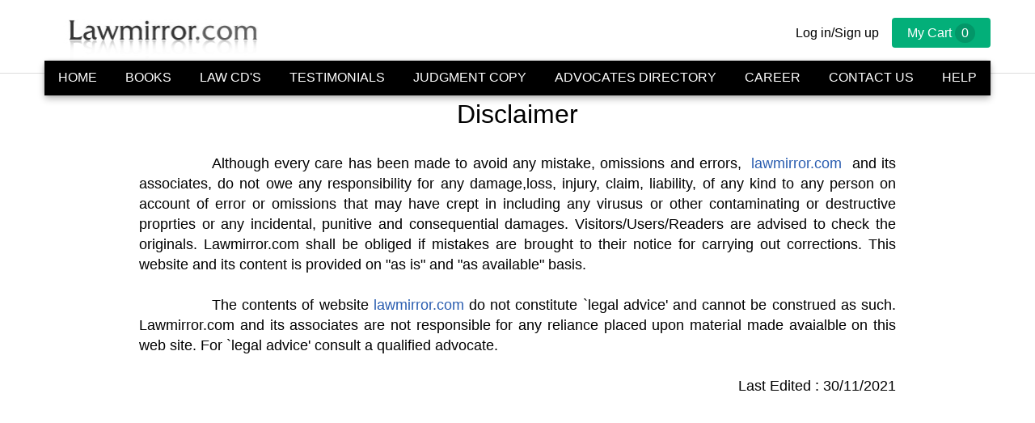

--- FILE ---
content_type: text/html; charset=UTF-8
request_url: https://lawmirror.com/policy/index.php?id=disclaimer
body_size: 3404
content:

<!DOCTYPE html>
<html lang='en'>

	<!--Starting of HEAD Section -->
	<head>
	    <meta http-equiv="Content-Type" content="text/html; charset=utf-8">
	    <meta name="viewport" content="width=device-width, initial-scale=1">	
		<!--Inclding Meta Web Tags -->
		
            <meta name="geo.country" content="IN" >
			<meta name="author" content="Chander Mohan" >
			<meta name="designer" content="Vineet Gupta" >
			<meta name="revisit-after" content="2 day" >
			<meta name="publisher" content="https://plus.google.com/106693177473259869641" >
			<meta name="referrer" content="always" >
			<meta name="generator" content="Custom software by Vineet Gupta" >		<!--Ending Meta Web Tags -->

        <!-- Prefetch DNS for external assets -->
        <link rel="dns-prefetch" href="//www.google-analytics.com">
        <link rel="dns-prefetch" href="//pagead2.googlesyndication.com">
        
        <!-- Preconnect for external assets -->
        <link rel="preconnect" href="//www.google-analytics.com" crossorigin>
        <link rel="preconnect" href="//pagead2.googlesyndication.com" crossorigin>
		<script src="https://ajax.googleapis.com/ajax/libs/jquery/2.2.4/jquery.min.js"></script>
		
		<!--Starting of Titile of the Web Page -->
			<title>Disclaimer - LawMirror.com - Online Legal Resources</title>

    		<!-- Ending of Titile of the Web Page -->

		<!--Inclding of single CSS File for all pages -->
		
		<link rel="stylesheet" type="text/css" href="https://lawmirror.com/assets/css/lawmirror.css" media="all">
		<!-- Inclding Jquery -->
		<script src="https://lawmirror.com/assets/js/jquery-2.2.4.min.js" async ></script>
		<!-- Ending Jquery inclusion -->
		
		<!--Inclding all other JS Scripts According the Web Page Name -->
		
		<!-- End of inclusion of all other JS Scripts -->
		
		<!-- Google Tag Manager -->
        <script>(function(w,d,s,l,i){w[l]=w[l]||[];w[l].push({'gtm.start':
        new Date().getTime(),event:'gtm.js'});var f=d.getElementsByTagName(s)[0],
        j=d.createElement(s),dl=l!='dataLayer'?'&l='+l:'';j.async=true;j.src=
        'https://www.googletagmanager.com/gtm.js?id='+i+dl;f.parentNode.insertBefore(j,f);
        })(window,document,'script','dataLayer','GTM-NW2L52MV');</script>
        <!-- End Google Tag Manager -->
				
	</head>
	<!--Ending of HEAD Section -->

	<!--Starting of Body Section -->
	<body>
				<!-- Google Tag Manager (noscript) -->
        <noscript><iframe src="https://www.googletagmanager.com/ns.html?id=GTM-NW2L52MV"
        height="0" width="0" style="display:none;visibility:hidden"></iframe></noscript>
        <!-- End Google Tag Manager (noscript) -->
				<!--Starting of static header Section -->
		  <header class="topbar-navbar-wrapper">
      <!-- topbar starts here -->
      <div class="topbar" id="js-topbar">
        <div class="container topbar-container">
          <div class="ham-logo-wrapper">
            <div class="" id="hamburger">
              <svg width="24px" height="24px" viewBox="0 0 48 48"><path d="M6 36h36v-4H6v4zm0-10h36v-4H6v4zm0-14v4h36v-4H6z"></path></svg>
            </div>
        <a href="https://lawmirror.com/">  <img class="logo" src="https://lawmirror.com/assets/images/lawmirror-logo.jpg" alt="lawmirror logo"></a>
          </div>
													<div class="topbar-user-toggler">
						<svg xmlns="http://www.w3.org/2000/svg" viewBox="0 0 350 350"><path d="M175 171.173c38.914 0 70.463-38.318 70.463-85.586C245.463 38.317 235.105 0 175 0s-70.465 38.318-70.465 85.587c0 47.268 31.55 85.586 70.465 85.586zM41.91 301.853c-.013-2.882-.025-.812 0 0zM308.085 304.104c.038-.79.013-5.474 0 0z"/><path d="M307.935 298.397c-1.305-82.342-12.06-105.805-94.352-120.657 0 0-11.584 14.76-38.584 14.76s-38.587-14.76-38.587-14.76C55.018 192.43 43.61 215.545 42.11 295.722c-.123 6.547-.18 6.89-.202 6.13.005 1.425.01 4.06.01 8.652 0 0 19.593 39.496 133.08 39.496 113.487 0 133.08-39.496 133.08-39.496 0-2.95.003-5.003.006-6.4-.022.47-.066-.44-.15-5.707z"/></svg>
					</div>
										<div class="user-info-wrapper">
						<ul class="topbar-login-signup-cart">
								
								<li><a class="login" href="/users/login.php">Log in/Sign up</a></li>
													</ul>
					</div>
					<a href="/cart/cart.php" class="cart-btn">
						
								 <span>My Cart</span> <span class="cart-value" >0</span>						</a>
        </div>
      </div>

      <!-- navbar starts here -->
      <div class="navbar" id="js-navbar">
        <div class="container">
          <nav class="nav">
			<ul class='nav-links'>
		<li class='aactive'>
					<a href='/' class='active' title="LawMirror Homepage">
						Home
					</a>
				</li>
		<li class='aactive'>
					<a href='/lawbooks/' class='active' title="Law Books">
						Books
					</a>
				</li>
		<li class='aactive'>
					<a href='/cds/' class='active' title="Law CD's">
						Law CD's
					</a>
				</li>
		<li class='aactive'>
					<a href='/testimonials/' class='active' title="Testimonials - LawMirror.com">
						Testimonials
					</a>
				</li>
		<li class='aactive'>
					<a href='/jcopy/' class='active' title="How to Get a Judgments Copy">
						Judgment Copy
					</a>
				</li>
		<li class='aactive'>
					<a href='/adv_dir/' class='active' title="Advocates Direcotry">
						Advocates Directory
					</a>
				</li>
		<li class='aactive'>
					<a href='/career/' class='active' title="Career">
						Career
					</a>
				</li>
		<li class='aactive'>
					<a href='/contactus/' class='active' title="Contact us">
						Contact Us
					</a>
				</li>
		<li class='aactive'>
					<a href='/help/' class='active' title="Help">
						Help
					</a>
				</li>
	</ul>
          </nav>
          <div class="close" id="navbar-close">
            <svg xmlns="http://www.w3.org/2000/svg" viewBox="0 0 212.982 212.982"><path d="M131.804 106.49l75.936-75.935c6.99-6.99 6.99-18.323 0-25.312-6.99-6.99-18.322-6.99-25.312 0L106.49 81.18 30.555 5.242c-6.99-6.99-18.322-6.99-25.312 0-6.99 6.99-6.99 18.323 0 25.312L81.18 106.49 5.24 182.427c-6.99 6.99-6.99 18.323 0 25.312 6.99 6.99 18.322 6.99 25.312 0L106.49 131.8l75.938 75.937c6.99 6.99 18.322 6.99 25.312 0 6.99-6.99 6.99-18.323 0-25.313l-75.936-75.936z" fill-rule="evenodd" clip-rule="evenodd"/></svg>
          </div>
        </div>
      </div>
      <div class="navbar-bgoverlay"></div> 
    </header>				<!--Ending  of static header Section -->
				
				<!--Starting of navigation Section -->
						<!--Ending  of navigation Section -->
				
				<!--Starting of navigation login Section -->
						<!--Ending  of navigation login Section -->
				
				<!--Starting of contents Section -->
		<html5:section id='starting'>	
	 <div class="fix-top-height">
      <section class="privacy p-tb-2">
		<div class="container">
			 <div style="float:left; width:100%;"><div style="text-align:center;margin:0px; width:100%;overflow:hidden;">
<h1 style="text-align:center">Disclaimer</h1>

<div style="width:100%;text-align:center;margin-top:25px;FONT-FAMILY:verdana,sans-serif,arial;font-size:18px; line-height:25px;">
<div style="width:80%; text-align:center;margin-left:auto; margin-right:auto; text-align:justify;text-indent:5em;">Although every care has been made to avoid any mistake, omissions and errors,&nbsp; <a href="http://lawmirror.com/" style="color: rgb(42, 93, 176); " target="_blank">lawmirror.com</a>&nbsp; and its associates, do not owe any responsibility for any damage,loss, injury, claim, liability, of any kind to any person on account of error or omissions that may have crept in including any virusus or other contaminating or destructive proprties or any incidental, punitive and consequential damages. Visitors/Users/Readers are advised to check the originals. Lawmirror.com shall be obliged if mistakes are brought to their notice for carrying out corrections. This website and its content is provided on &quot;as is&quot; and &quot;as available&quot; basis.</div>

<div style="width:80%;margin-top:25px;text-align:center;margin-left:auto;margin-right:auto;text-align:justify;text-indent:5em;">The contents of website <a href="http://lawmirror.com/" style="color: rgb(42, 93, 176); " target="_blank">lawmirror.com</a> do not constitute `legal advice&#39; and cannot be construed as such. Lawmirror.com and its associates are not responsible for any reliance placed upon material made avaialble on this web site. For `legal advice&#39; consult a qualified advocate.&nbsp;</div>

<div style="width:80%;margin-top:25px;text-align:center;margin-left:auto;margin-right:auto;text-align:right;text-indent:5em;">Last Edited : 30/11/2021</div>
</div>
</div></div>        </div>
      </section>
    </div>
</html5:section>				<!--Ending  of contents Section -->
				
				<!--Starting of contents Section -->
		<!-- footer starts here -->
    <footer class="footer">
        <div class="container">
          <ul class="footer-item">           
			<li><a href="/policy/index.php?id=privacy_policy">Privacy Policy</a> </li>
			<li class="f-divider"></li>
			<li><a href="/policy/index.php?id=disclaimer">Disclaimer</a> </li>
			<li class="f-divider"></li>
			<li><a href="/policy/index.php?id=copy">Copyright Information</a> </li>
			<li class="f-divider"></li>
			<li><a href="/policy/index.php?id=terms">Terms &amp; Conditions</a> </li>
			<li class="f-divider"></li>
			<li><a href="/policy/index.php?id=aboutus">About Us</a> </li>
			<li class="f-divider"></li>
			<li><a href="/sitemap/index.xml">Sitemap</a> </li>
			<li class="f-divider"></li>
            <li><span>&copy; 2017 <a href="/">lawmirror.com</a></span></li>
          </ul>
        </div>
    </footer>

  <script src="https://lawmirror.com/assets/js/lawmirror.js"></script>
  
<script async src="https://www.googletagmanager.com/gtag/js?id=UA-765831-1"></script>
<script>
  window.dataLayer = window.dataLayer || [];
  function gtag(){dataLayer.push(arguments);}
  gtag('js', new Date());
  gtag('config', 'UA-765831-1');
</script>



<!-- Start of StatCounter Code for Default Guide -->
<script>
var sc_project=1560689; 
var sc_invisible=1; 
var sc_security="57c28b7e"; 
</script>
<script src="https://www.statcounter.com/counter/counter.js"></script>
<div class="statcounter" style='display:none;'>
<a title="tumblr stats" href="https://statcounter.com/tumblr/" target="_blank">
<img class="statcounter" src="https://c.statcounter.com/1560689/0/57c28b7e/1/" alt="tumblr stats" >
</a>
</div>
<!-- End of StatCounter Code for Default Guide -->

<script>
	(adsbygoogle = window.adsbygoogle || []).push({});
	(adsbygoogle = window.adsbygoogle || []).push({});
	(adsbygoogle = window.adsbygoogle || []).push({});
	(adsbygoogle = window.adsbygoogle || []).push({});
</script>
				<!--Ending  of contents Section -->
				
			</body>
			
		
					<!--Ending of Body Section -->
</html>


--- FILE ---
content_type: application/javascript
request_url: https://lawmirror.com/assets/js/lawmirror.js
body_size: 579
content:
$(document).ready(function(){

  // navbar mobile menu
  var pnavbar = $('#js-navbar');
  var pnavbarOpen = $('#hamburger');
  var pnavbarOverlay = $('.navbar-bgoverlay');
  var pnavbarClose = $('#navbar-close');
  var pbody = $("body");
  var ptopbar = $("#js-topbar");
  var ptopbarusertoggler = $(".topbar-user-toggler");
  var puserinfowrapper = $(".user-info-wrapper");
  var pbookshelf = $(".books-shelf");
  var pbookitem = $(".books-shelf .books-item");
  // get browser screen width
  var pscreenwidth = $(window).width();

  // open navbar
  pnavbarOpen.on("click", function(){
    pnavbar.addClass('is-open');
    pnavbarOverlay.show().animate({opacity: 1}, 350);
  });

  // close navbar
  pnavbarClose.on("click", function(){
    pnavbar.removeClass('is-open');
    pnavbarOverlay.animate({opacity: 0}, 350);
  });

  // get height of topbar and set padding on body from top
  function fixHeight(eHeightGet, eHeightSet) {
    var pheight = eHeightGet.height();
    eHeightSet.css({"padding-top": pheight+ "px"});
  }
  fixHeight(ptopbar, pbody);

  // topbar user toggler (dropdown)
  ptopbarusertoggler.on("click", function(){
    var $this = $(this);

    $this.toggleClass("active");
    puserinfowrapper.toggle();
  });


  // fix books-item
  if(pbookitem.length < 3) {
    pbookshelf.css({
      "-webkit-box-pack": "start",
      "-webkit-justify-content": "flex-start",
      "-moz-box-pack": "start",
      "-ms-flex-pack": "start",
      "justify-content": "flex-start"
    });
  } else {
    pbookshelf.css({
      "-webkit-box-pack": "justify",
      "-webkit-justify-content": "space-between",
      "-moz-box-pack": "justify",
      "-ms-flex-pack": "justify",
      "justify-content": "space-between"
    });
  }

  // help section accordian
  $.fn.ashCordian = function() {
  
  var container = $(this);

  container.find('.accordian-header').click(function() {
    if($(this).siblings('.accordian-data').css('display') == 'block'){
       container.find('.accordian-data').slideUp(200);
    } else {
      container.find('.accordian-data').slideUp(200);
       $(this).siblings('.accordian-data').slideDown(200);
    }
  });
  };
  $('#help-accordian').ashCordian();

  // books section filter
  var pbrowsebytoggler = $(".browseby-toggler");
  var pbrowseby = $(".browseby");

  pbrowsebytoggler.on("click", function(){
    pbrowseby.toggle();
    pbrowsebytoggler.toggleClass("active");
  });

  // show blank cart
  var pcartblank = $("#blankcart");
  var pcartcontent = $(".cart-content").length;

  function blankcart() {
    if(pcartcontent < 2 && pscreenwidth < 993) {
      // alert(pcartcontent);
      pcartblank.css({
        "display": "-webkit-box",
        "display": "-webkit-flex",
        "display": "-moz-box",
        "display": "-ms-flexbox",
        "display": "flex",
      });
    } else {
      pcartblank.css("display", "none");
    };
  }
  blankcart();
});